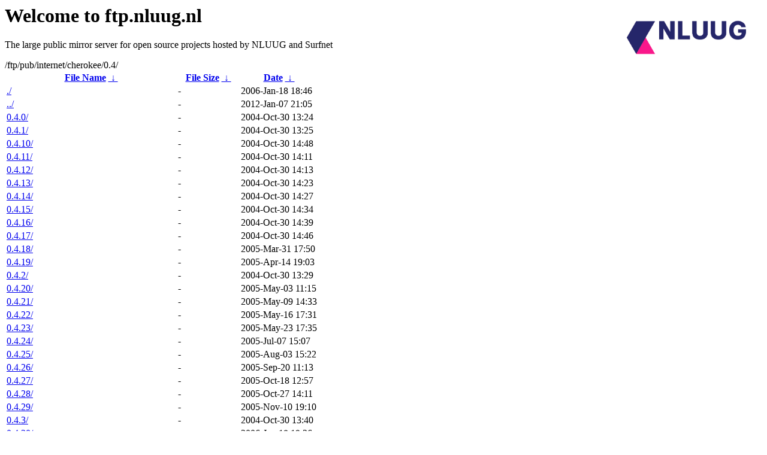

--- FILE ---
content_type: text/html
request_url: http://ftp.nluug.nl/ftp/pub/internet/cherokee/0.4/?C=N;O=A
body_size: 1100
content:
<A HREF="http://www.nluug.nl/"><img src="/.ignore_logo.webp" width=20% align=right alt="[NLUUG]"></A>

<H1>Welcome to ftp.nluug.nl</H1>
<P>The large public mirror server for open source projects hosted by NLUUG and Surfnet</P>
/ftp/pub/internet/cherokee/0.4/</h1>
<table id="list"><thead><tr><th style="width:55%"><a href="?C=N&amp;O=A">File Name</a>&nbsp;<a href="?C=N&amp;O=D">&nbsp;&darr;&nbsp;</a></th><th style="width:20%"><a href="?C=S&amp;O=A">File Size</a>&nbsp;<a href="?C=S&amp;O=D">&nbsp;&darr;&nbsp;</a></th><th style="width:25%"><a href="?C=M&amp;O=A">Date</a>&nbsp;<a href="?C=M&amp;O=D">&nbsp;&darr;&nbsp;</a></th></tr></thead>
<tbody><tr><td class="link"><a href="./" title=".">./</a></td><td class="size">-</td><td class="date">2006-Jan-18 18:46</td></tr>
<tr><td class="link"><a href="../" title="..">../</a></td><td class="size">-</td><td class="date">2012-Jan-07 21:05</td></tr>
<tr><td class="link"><a href="0.4.0/" title="0.4.0">0.4.0/</a></td><td class="size">-</td><td class="date">2004-Oct-30 13:24</td></tr>
<tr><td class="link"><a href="0.4.1/" title="0.4.1">0.4.1/</a></td><td class="size">-</td><td class="date">2004-Oct-30 13:25</td></tr>
<tr><td class="link"><a href="0.4.10/" title="0.4.10">0.4.10/</a></td><td class="size">-</td><td class="date">2004-Oct-30 14:48</td></tr>
<tr><td class="link"><a href="0.4.11/" title="0.4.11">0.4.11/</a></td><td class="size">-</td><td class="date">2004-Oct-30 14:11</td></tr>
<tr><td class="link"><a href="0.4.12/" title="0.4.12">0.4.12/</a></td><td class="size">-</td><td class="date">2004-Oct-30 14:13</td></tr>
<tr><td class="link"><a href="0.4.13/" title="0.4.13">0.4.13/</a></td><td class="size">-</td><td class="date">2004-Oct-30 14:23</td></tr>
<tr><td class="link"><a href="0.4.14/" title="0.4.14">0.4.14/</a></td><td class="size">-</td><td class="date">2004-Oct-30 14:27</td></tr>
<tr><td class="link"><a href="0.4.15/" title="0.4.15">0.4.15/</a></td><td class="size">-</td><td class="date">2004-Oct-30 14:34</td></tr>
<tr><td class="link"><a href="0.4.16/" title="0.4.16">0.4.16/</a></td><td class="size">-</td><td class="date">2004-Oct-30 14:39</td></tr>
<tr><td class="link"><a href="0.4.17/" title="0.4.17">0.4.17/</a></td><td class="size">-</td><td class="date">2004-Oct-30 14:46</td></tr>
<tr><td class="link"><a href="0.4.18/" title="0.4.18">0.4.18/</a></td><td class="size">-</td><td class="date">2005-Mar-31 17:50</td></tr>
<tr><td class="link"><a href="0.4.19/" title="0.4.19">0.4.19/</a></td><td class="size">-</td><td class="date">2005-Apr-14 19:03</td></tr>
<tr><td class="link"><a href="0.4.2/" title="0.4.2">0.4.2/</a></td><td class="size">-</td><td class="date">2004-Oct-30 13:29</td></tr>
<tr><td class="link"><a href="0.4.20/" title="0.4.20">0.4.20/</a></td><td class="size">-</td><td class="date">2005-May-03 11:15</td></tr>
<tr><td class="link"><a href="0.4.21/" title="0.4.21">0.4.21/</a></td><td class="size">-</td><td class="date">2005-May-09 14:33</td></tr>
<tr><td class="link"><a href="0.4.22/" title="0.4.22">0.4.22/</a></td><td class="size">-</td><td class="date">2005-May-16 17:31</td></tr>
<tr><td class="link"><a href="0.4.23/" title="0.4.23">0.4.23/</a></td><td class="size">-</td><td class="date">2005-May-23 17:35</td></tr>
<tr><td class="link"><a href="0.4.24/" title="0.4.24">0.4.24/</a></td><td class="size">-</td><td class="date">2005-Jul-07 15:07</td></tr>
<tr><td class="link"><a href="0.4.25/" title="0.4.25">0.4.25/</a></td><td class="size">-</td><td class="date">2005-Aug-03 15:22</td></tr>
<tr><td class="link"><a href="0.4.26/" title="0.4.26">0.4.26/</a></td><td class="size">-</td><td class="date">2005-Sep-20 11:13</td></tr>
<tr><td class="link"><a href="0.4.27/" title="0.4.27">0.4.27/</a></td><td class="size">-</td><td class="date">2005-Oct-18 12:57</td></tr>
<tr><td class="link"><a href="0.4.28/" title="0.4.28">0.4.28/</a></td><td class="size">-</td><td class="date">2005-Oct-27 14:11</td></tr>
<tr><td class="link"><a href="0.4.29/" title="0.4.29">0.4.29/</a></td><td class="size">-</td><td class="date">2005-Nov-10 19:10</td></tr>
<tr><td class="link"><a href="0.4.3/" title="0.4.3">0.4.3/</a></td><td class="size">-</td><td class="date">2004-Oct-30 13:40</td></tr>
<tr><td class="link"><a href="0.4.30/" title="0.4.30">0.4.30/</a></td><td class="size">-</td><td class="date">2006-Jan-18 19:36</td></tr>
<tr><td class="link"><a href="0.4.4/" title="0.4.4">0.4.4/</a></td><td class="size">-</td><td class="date">2004-Oct-30 13:49</td></tr>
<tr><td class="link"><a href="0.4.5/" title="0.4.5">0.4.5/</a></td><td class="size">-</td><td class="date">2004-Oct-30 13:55</td></tr>
<tr><td class="link"><a href="0.4.6/" title="0.4.6">0.4.6/</a></td><td class="size">-</td><td class="date">2004-Oct-30 14:08</td></tr>
<tr><td class="link"><a href="0.4.7/" title="0.4.7">0.4.7/</a></td><td class="size">-</td><td class="date">2004-Oct-30 14:46</td></tr>
<tr><td class="link"><a href="0.4.8/" title="0.4.8">0.4.8/</a></td><td class="size">-</td><td class="date">2004-Oct-30 14:44</td></tr>
<tr><td class="link"><a href="0.4.9/" title="0.4.9">0.4.9/</a></td><td class="size">-</td><td class="date">2004-Oct-30 14:43</td></tr>
</tbody></table><hr>

<p>NLUUG - Open Systems. Open Standards
<br>
Become a member
and get discounts on conferences and more, see <a
href="http://www.nluug.nl/" target=_blank>the NLUUG website</a>!</p>
